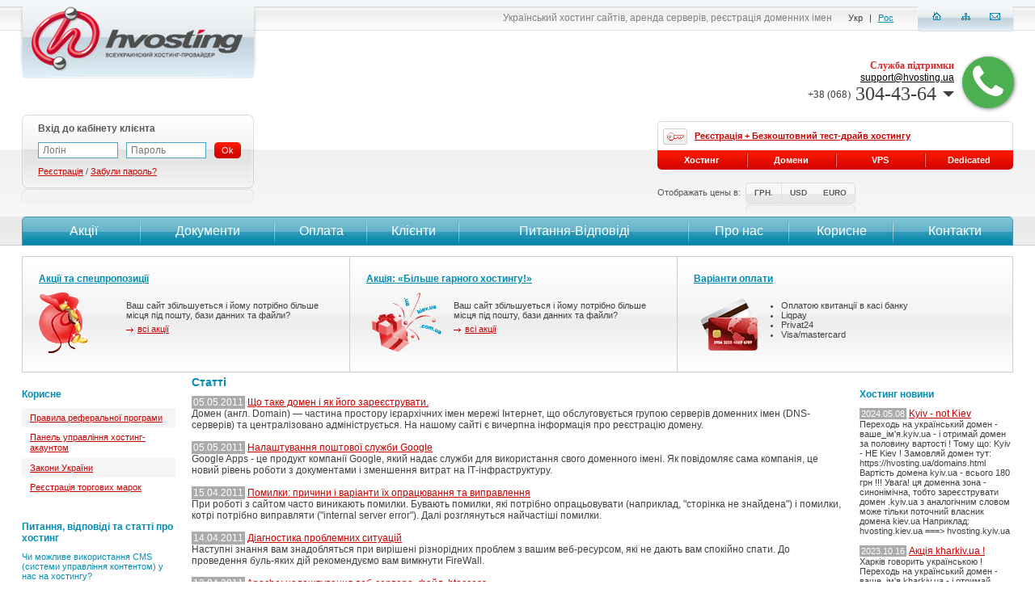

--- FILE ---
content_type: text/html; charset=utf-8
request_url: https://ua.hvosting.ua/articles/?currency=wmz
body_size: 16940
content:
<!DOCTYPE html PUBLIC "-//W3C//DTD XHTML 1.0 Transitional//EN" "http://www.w3.org/TR/xhtml1/DTD/xhtml1-transitional.dtd">
<html xmlns="http://www.w3.org/1999/xhtml" xml:lang="en" lang="en">
<head>
<!-- Google Tag Manager -->
<script>(function(w,d,s,l,i){w[l]=w[l]||[];w[l].push({'gtm.start':
new Date().getTime(),event:'gtm.js'});var f=d.getElementsByTagName(s)[0],
j=d.createElement(s),dl=l!='dataLayer'?'&l='+l:'';j.async=true;j.src=
'https://www.googletagmanager.com/gtm.js?id='+i+dl;f.parentNode.insertBefore(j,f);
})(window,document,'script','dataLayer','GTM-W99SJCC');</script>
<!-- End Google Tag Manager -->

    <title>Статьи - HVOSTING</title>
    <meta http-equiv="content-type" content="text/html; charset=utf-8" />
    <meta name="discription" content="" />
    <meta name="keywords" content="" />
    <meta http-equiv="description" content="" />
    <meta http-equiv="keywords" content="" />
    <meta name="robots" content="index, follow" />
    <meta name="robots" content="all" />

    <meta name="verify-reformal" content="26f2b99c9280010492ebe660" />

    <link rel="alternate" href="/rss/" title="RSS" type="application/rss+xml" />

    <link rel="icon" type="image/x-icon" href="/_images/favico.gif" />

    <link rel="stylesheet" href="/font-awesome-4.7.0/css/font-awesome.min.css" />
	
    

    <script type="text/javascript" src="/packages/JSPrototype/prototype-1.7.js"></script>
    <script type="text/javascript" src="/packages/JSPrototype/strings.js"></script>
    <script type="text/javascript" src="/packages/JSPrototype/mousewheel.js"></script>
    <script type="text/javascript" src="/packages/JSPrototype/prototype-rf.js"></script>
    <script type="text/javascript" src="/packages/JSPrototype/event.simulate.js"></script>
    <script type="text/javascript" src="/packages/JSScriptAculoUs/scriptaculous.js"></script>
    <script type="text/javascript" src="/packages/JSScriptAculoUs/builder.js"></script>
    <script type="text/javascript" src="/packages/JSScriptAculoUs/effects.js"></script>
    <script type="text/javascript" src="/packages/JSScriptAculoUs/dragdrop.js"></script>
    <script type="text/javascript" src="/packages/JSScriptAculoUs/controls.js"></script>
    <script type="text/javascript" src="/packages/JSScriptAculoUs/slider.js"></script>
    <script type="text/javascript" src="/packages/JSScriptAculoUs/sound.js"></script>
    <script type="text/javascript" src="/packages/JSCarousel/JSCarousel.js"></script>
    <script type="text/javascript" src="/packages/JSCalendarView/calendarview.js"></script>
    <script type="text/javascript" src="/packages/JSPrototypeTableKit/tablekit.js"></script>
    <script type="text/javascript" src="/packages/Checker/Checker.js"></script>
    <script type="text/javascript" src="/packages/TinyMCE/tiny_mce/tiny_mce.js"></script>
    <script type="text/javascript" src="/_js/jquery.js"></script>
    <script type="text/javascript" src="/_js/no-conflict.js"></script>

    <link rel="stylesheet" type="text/css" media="screen, projection" href="/packages/JSCalendarView/calendarview.css" />

    <style type="text/css">/*** /home/hvosting/data/www/hvosting.ua/controllers/templates/tpl_main.css ***/

.hHeader_main { 
	height: 465px; 
}

.hHeader_main_nobanner { 
	height: 305px; 
}

.header_banners {
  padding:10px;	
}

.header_banners .block {
  border:1px solid #cecece;	
	background:url('/_images/banner_block_bg.png') repeat-x;
	height:142px;
}

.header_banners .block .item {
  width:33%;
	height:142px;
	float:left;
	border-right:1px solid #cecece;	
}

.header_banners .block .no_b_r {
	border-right:none;	
}

.header_banners .block .inside {
	padding:20px 20px 0 20px	
}

.header_banners .block .inside ul {
	padding:10px 0 0 0;
	margin:0;
}

.header_banners .block .inside .title {
	padding-bottom:10px;
}

.header_banners .block .inside .title a {
	color:#008DB5;
	font-weight:bold;
}

.header_banners .block .inside .title a:hover {
	color:#CA0000;
}

.header_banners .block .inside .help_img1, 
.header_banners .block .inside .help_img2, 
.header_banners .block .inside .help_img3, 
.header_banners .block .inside .help_img4, 
.header_banners .block .inside .help_img5, 
.header_banners .block .inside .help_img6, 
.header_banners .block .inside .help_img7, 
.header_banners .block .inside .help_img8, 
.header_banners .block .inside .help_img9 { 
  padding-left:108px;
	font-size:11px;
	color:#3F3F3F;
	height:100px;
}

.header_banners .block .inside .help_img1 p, 
.header_banners .block .inside .help_img2 p, 
.header_banners .block .inside .help_img3 p, 
.header_banners .block .inside .help_img4 p, 
.header_banners .block .inside .help_img5 p, 
.header_banners .block .inside .help_img6 p, 
.header_banners .block .inside .help_img7 p, 
.header_banners .block .inside .help_img8 p, 
.header_banners .block .inside .help_img9 p { 
	font-size:11px;
	color:#3F3F3F;
	padding:10px 0 5px 0;	
}

.header_banners .block .inside .help_img1 { background: url(/_images/icons/question.gif) no-repeat;}
.header_banners .block .inside .help_img2 { background: url(/_images/icons/action.gif) no-repeat;}
.header_banners .block .inside .help_img3 { background: url(/_images/icons/cards.gif) no-repeat;}
.header_banners .block .inside .help_img4 { background: url(/_images/icons/coshel.gif) no-repeat;}
.header_banners .block .inside .help_img5 { background: url(/_images/icons/hru.gif) no-repeat;}
.header_banners .block .inside .help_img6 { background: url(/_images/icons/shoes.gif) no-repeat;}
.header_banners .block .inside .help_img7 { background: url(/_images/icons/gift2.gif) no-repeat;}
.header_banners .block .inside .help_img8 { background: url(/_images/icons/bag.gif) no-repeat;}
.header_banners .block .inside .help_img9 { background: url(/_images/icons/darts.gif) no-repeat;}

.content_main {
  padding:0 220px;
	color:#3F3F3F;
	font-size:12px;		
}

.content_main hr {
  background-color: #A4A6A4;
  border: 0 none;
  clear: both;
  color: #A4A6A4;
  height: 1px; 	
}

.content_main a {
	font-size:12px;	
	color:#CA0000;	
}

.content_main h2 {
	font-family:Arial;
	font-weight: bold;
	font-size: 12px;
	padding: 0;
	margin: 0;
	color: #666666;	
	padding-bottom: 5px;
}

.content_main h1, .content_main h2.blue {
	font-family:Arial ;
	font-weight: bod;
	font-size: 14px;
	padding: 0;
	margin: 0;
	padding-bottom: 10px;
	color: #008CB4 !important;	
}

.content_main h3 {
	font-family:Arial;
	font-weight: bold;
	font-size: 12px;
	padding: 0;
	margin: 0;
	color: #666666;	
	padding-bottom: 5px;
}

.docs_padding {
  padding-left:40px;	
}

.docs_padding a {
  font-size:12px;	
}

.hv-page-faq {
  list-style:none;	
	padding:0;
	margin:0;
}

.hv-page-faq li {
	padding:0 0 11px 0;
}

.hv-page-faq li a.toggle {
	font-size:12px;
	color:#333333;
	padding:1px 0 2px 26px;
	display:inline-block;
	background:url('/_images/faqa.png') 0 0 no-repeat;
}

.hv-page-faq li a.toggle:hover,
.hv-page-faq li a.toggle.selected {
	color:#ca0000;
	background:url('/_images/faqah.png') 0 0 no-repeat;
}

.hv-page-faq li .faqblockdiv {
  color:#333333;
	font-size:12px;
	line-height:18px;
	background-color:#dbf1f7;
	padding:10px 14px;
	margin:7px 0 0 26px;
	text-shadow:#fafdfe 0 1px 0;
}

.hv-page-faq li .faqblockdiv p {
  color:#333333;
	font-size:12px;
	padding:0;
	margin:0;
}

.ourpeople {
 border:2px solid #E4E4E4;
 padding:2px;
 margin:5px;
 display:block;
 float:left;
}

.contact_text p {
	padding-bottom:	10px;
	font-size:12px;
	color:#3F3F3F;
}

.contact_text input[type=text] {
	width:321px; 
	height:14px;
	color:#343434;
	font-size:11px;
}

.contact_text textarea {
	width:321px;
	color:#343434;
	font-size:11px;
	font-family:Arial; 
}

.contact_text .img img {
  border: 1px solid #cccccc; 
	margin-bottom: 27px;
	display:block;
}

.contact_text .img:hover img {
	border-color: #2a849d;
}


.main_actions tr:hover {
 background-color:#F6F6F6;
}

.main_actions tr:hover td img {
 border:1px solid #008DB5;
}

.main_actions td {
 padding:5px;
}

.main_actions td img {
 padding:1px;
 border:1px solid #ABABAB;
 border-radius:5px;
 -moz-border-radius:5px;
 -webkit-border-radius:5px;
}

/*** /home/hvosting/data/www/hvosting.ua/controllers/templates/tpl_global.css ***/

html,body {
	height: 100%;
	width:100%;
}

body {
  background:#ffffff;
  font-family:Arial;
  font-size: 12px;
  text-decoration: none;
  margin: 0px;
  padding: 0px;
  color: #000000;
  width: 100%;
  height: 100%;
}

body, a, img, h1, h2, h3, h4, h5, h6 {
  border:none;
  color:#000000;
  font-family:Arial;
  font-size:12px;
  font-style:normal;
  font-weight:normal;
  margin:0;
  padding:0;
}

p {
  border:none;
  font-family:Arial;
  font-style:normal;
  font-weight:normal;
  margin:0;
  padding:0;
}

input {
	outline:none;
}

input[type=text], select {
	color:#3f3f3f;
}

a {
  text-decoration: underline;
  padding: 0px;
  margin: 0px;
  color: #000000;
	outline:none;
}

a:hover {
  text-decoration: none;
}

a img {
  border: 0px;
}


img {
	border: 0px;
	margin: 0px;
	padding: 0px;
	outline:none;
}

form {
	border:none;
  font-family:Arial;
  font-style:normal;
  font-weight:normal;
  margin:0;
  padding:0;
}

h1 {
	font-family:Arial;
	font-weight: bold;
	font-size: 14px;
	padding: 0;
	margin: 0;
	padding-bottom: 10px;
	color: #008CB4;
}

h2, h3 {
	font-family:Arial;
	font-weight: bold;
	font-size: 12px;
	padding: 0;
	margin: 0;
	color: #008DB5;
}

.clear {
	clear:both;
	font-size:0;
	line-height:0;
	height:0;	
}

.main { 
	min-height: 100%; 
	height:auto !important;
	height:100%;
}

.hFooter { 
	height: 167px; 
}

.footer { 
	height: 167px; 
	margin-top:-167px;
}

.footer .f_gray_block { 
	background:url('/_images/fgblock_l.png') no-repeat; 
	height:48px;
}

.footer .f_gray_block .right { 
	background:url('/_images/fgblock_r.png') top right no-repeat; 
	height:48px;
	padding-left:21px;
	
	color:#4F4F4F;
	font-size:15px;
}

.footer .mail_block { 
	padding-right:10px;
	float:right;
	width:263px;
}

.footer .mail_block a { 
	background:url('/_images/mail.png') 0 -7px no-repeat;
	padding:7px 0 7px 52px; 
	line-height:48px;
	font-size:15px;
	color:#4F4F4F;
	text-shadow:#D5D5D5 1px 1px 0;
	text-decoration:none;
}

.footer .mail_block a:hover { 
	color:#CA0000;
}

.footer .phone_block { 
	padding:0 283px 0 10px;
}

.footer .phone_block span { 
	background:url('/_images/phone.png') 0 -7px no-repeat;
	padding:7px 0 7px 52px; 
	line-height:48px;
	text-shadow:#D5D5D5 1px 1px 0;
}

.footer .bottom_menu { 
	color:#717171;
	font-size:11px;
	padding-top:20px;
}

.footer .bottom_menu a { 
	color:#717171;
	font-size:11px;
	text-decoration:none;
	margin:0 10px;
}

.footer .bottom_menu a:hover { 
	color:#CA0000;
}

.footer .copy { 
	color:#717171;
	font-size:11px;
	padding-top:20px;
}

.footer .copy a { 
	color:#CA0000;
	font-size:11px;
}

.mainer {
  min-width:990px;
	max-width:1246px;
	position:relative;
}

.header {
	position:absolute; 
	width:100%; 
	top:0; 
	left:0;
	z-index:100;
	background:url('/_images/header_bg.png') repeat-x;	
}

.header .logo {
	float:left;
	padding-left:5px;	
}

.header .right_block {
	float:right;
	padding-right:9px;	
}

.header .right_block .navi {
	float:right;
	width:119px;
	height:25px;
	background:url('/_images/header_navi_bg.png') no-repeat;
	text-align:center;
	padding-top:15px;
}

.header .right_block .navi a {
	display:inline-block;
	/display:inline;
	/zoom:1;
	background:url('/_images/header_navi_a.png') no-repeat;
	width:13px;
	height:10px;
	text-decoration:none;
	padding-bottom:2px;
	margin:0 10px;
}

.header .right_block .navi a:hover {
	border-bottom:1px dashed #108bad;
}

.header .right_block .navi a.home {
	background-position:0 0;
}

.header .right_block .navi a.sitemap {
	background-position:-13px 0;
}

.header .right_block .navi a.mail {
	background-position:-26px 0;
}
		
.header .right_block .language {
	float:right;
	padding-top:16px;
	font-size:11px;
	color:#3F3F3F;
	padding-right:25px;
}

.header .right_block .language a {
	font-size:11px;
	color:#008CB4;
	margin:0 5px;
}


.header .right_block .language span {
	margin:0 5px;
}
	
.header .right_block .slogan {
	float:right;
	padding:15px 15px 0 0;
}

.header .right_block .search {
	float:right;
	position:relative;
}

.header .right_block .search .form_block {
	position:absolute;
	right:0;
	background-color:#e3edf4;
	padding:14px 14px 10px 10px;
	opacity: 0.9;
  filter: alpha(opacity=90);
	-moz-border-radius:0 0 5px 5px;
  -webkit-border-radius:0 0 5px 5px;
  border-radius:0 0 5px 5px;
	margin-right:15px;
}

.header .right_block .search .form_block .links {
	padding:2px 0 0 5px;
}

.header .right_block .search .form_block .links a {
	font-size:11px;
	color: #CA0000;
	display:inline !important;
}

.header .right_block .search input[type=text] {
	border:1px solid #4AA6C0;
	font-size:12px;
	color:#3f3f3f;
}

.header .right_block .search select {
	border:1px solid #4AA6C0;
	font-size:12px;
	color:#3f3f3f;
}

.header .right_block .search td {
	padding-left:5px;
}

.header .right_block .slogan h1 {
	float:right;
	padding:0;
	margin:0;
	font-size:12px;
	color:#818181;
	font-weight:normal;
}
	
.header .right_block .call_us {
	float:right;
	/*background:url('/_images/call_us_bg.png') top right no-repeat;*/
	margin-top:26px;
	text-align:right;
	padding-right:60px;
	color: #3F3F3F;
	font-family: "Trebuchet MS";
	font-size: 24px;
	padding:8px 10px 12px 0;
}

.header .right_block .reformal {
	float:right;
	color:#d52424;
	padding:40px 40px 0 26px;
}

.header .right_block .reformal a {
	color:#d52424;
  font-weight:bold;
	background:url('/_images/reformal.png') top right no-repeat;
	padding:30px 110px 50px 0;
	text-decoration:none;
}

.header .right_block .reformal a:hover {
	text-decoration:underline;
}


.header .right_block .call_us .title {
	color: #D32424;
	font: bold 12px Tahoma;
}

.header .right_block .call_us span {
	font-size: 13px;
}

.header .header_line {
	background:url('/_images/header_line.png') repeat-x;
	height:129px;
	overflow:hidden;
}

.header .header_line .auth_block {
	padding-left:10px;
	float:left;
}

.header .header_line .auth_block .block {
	width:287px;
	height:110px;
	background:url('/_images/auth_block_bg.png') no-repeat;
}

.header .header_line .auth_block .login {
	width:520px;
}

.header .header_line .auth_block .block .right {
	height:86px;
	background:url('/_images/auth_block_bg_r.png') top right no-repeat;
	padding:7px 8px;
}

.header .header_line .auth_block .block .button_logout {
	float:right;
	padding:5px 21px 0 0;
}

.header .header_line .auth_block .block .button_cash {
	float:right;
  padding:5px 10px 0 0;
	color:#595959;
	position:relative;
}

.header .header_line .auth_block .block .button_cash .cash_pop_up {
	background-color:#EAEAEA;
	position:absolute;
	
	border:2px solid #d50400;
	top:22px;
	right:10px;
	-moz-border-radius:5px 0 5px 5px;
  -webkit-border-radius:5px 0 5px 5px;
  border-radius:5px 0 5px 5px;
	text-align:right;
	padding:4px 0;
}

.header .header_line .auth_block .block .button_cash .cash_pop_up a {
	display:block;
	color:#3F3F3F;
	font-size:11px;
	text-decoration:none;
	padding:3px 10px;
}

.header .header_line .auth_block .block .button_cash .cash_pop_up a:hover {
	background-color:#D5D5D5;
}

.header .header_line .auth_block .block .button_logout a {
	margin-top:0;
}

.header .header_line .auth_block .block .button_cash a {
	margin-top:0;
}


.header .header_line .auth_block .block .title {
	color: #595959;
	font-weight:bold;
	padding-bottom:10px;
}

.header .header_line .auth_block .block .title_user {
	color: #595959;
	font-weight:bold;
}

.header .header_line .auth_block .block .title_user img {
	display:inline-block;
	/display:inline;
	/zoom:1;
	vertical-align:middle;
	margin-right:4px;
}



.header .header_line .auth_block .block .title_user a {
	color: #008DB5;
	text-decoration:none;
	font-size:14px;
}

.header .header_line .auth_block .block .title_user sup a {
	font-size:10px;
	color:#CA0000;
}

.header .header_line .auth_block .block .title_user sup a:hover {
	text-decoration:underline;
}

.header .header_line .auth_block .block .title_user a:hover {
	color: #CA0000;
}

.header .header_line .auth_block .block td input {
	border:1px solid #4aa6c0;
	color:#333333;
	margin-right: 10px;
	width: 87px;
	padding:2px 5px;
	font-size:12px;
}

.header .header_line .auth_block .block .links {
	color:#595959;
	font-size:11px;
	padding-top:10px;
}

.header .header_line .auth_block .no_log {
	padding:10px 20px !important;
}

.header .header_line .auth_block .block .links_goto {
	color:#595959;
	font-size:13px;
	float:right;
	width:206px;
	padding-top:14px;
}

.header .header_line .auth_block .block .links_goto span {
	display:block;
	font-size:11px;
}

.header .header_line .auth_block .block .links_goto a {
	color:#CA0000;
	font-size:13px;
}

.header .header_line .auth_block .block .bask_summ_bl {
	float:left;
	padding-top:14px;	
}

.header .header_line .auth_block .block .bask_summ_bl a {
	width:235px; 
}

.header .header_line .auth_block .block .links a {
	color:#CA0000;
	font-size:11px;
}
			
.header .header_line .tdrive_block {
	float:right;
	width:440px;
	padding:8px 10px 0 0;
}
	
.header .header_line .tdrive_block .top {
	border-left:1px solid #dadada;
	border-top:1px solid #dadada;
	border-right:1px solid #dadada;
	border-radius:5px 5px 0 0;
	-moz-border-radius:5px 5px 0 0;
	-webkit-border-radius:5px 5px 0 0;
	height:35px;
	line-height:35px;
	padding-left:6px;
}

.header .header_line .tdrive_block .top a {
	color:#CA0000;
	font-size:11px;
	font-weight:bold;
	background:url('/_images/tdrive_bg.png') top left no-repeat;
	padding:3px 0 5px 39px;
}

.header .header_line .tdrive_block .top a:hover {
	background:url('/_images/tdrive_bg_h.png') top left no-repeat;
}
	
.header .header_line .tdrive_block .bottom {
	line-height:24px;
	height:24px;
	border-radius:0 0 5px 5px;
	-moz-border-radius:0 0 5px 5px;
	-webkit-border-radius:0 0 5px 5px;
	overflow:hidden;
}

.header .header_line .tdrive_block .bottom a {
	background:url('/_images/tdrive_a.png') top left no-repeat;
	color:#ffffff;
	text-align:center;
	text-decoration:none;
	float:left;
	width:25%;
	font-weight:bold;
	font-size:11px;
}

.header .header_line .tdrive_block .bottom a:first-child {
	border-radius:0 0 0 5px;
	-moz-border-radius:0 0 0 5px;
	-webkit-border-radius:0 0 0 5px;
}

.header .header_line .tdrive_block .bottom a:last-child {
	border-radius:0 0 5px 0;
	-moz-border-radius:0 0 5px 0;
	-webkit-border-radius:0 0 5px 0;
}

.header .header_line .tdrive_block .bottom a:first-child {
	background-position:-2px 0;
}

.header .header_line .tdrive_block .bottom a:hover {
	background:url('/_images/tdrive_a.png') bottom left no-repeat;
	text-decoration:underline;
}

.header .header_menu {
	background:url('/_images/header_menu_bg.png') repeat-x;
	height:36px;
	position:absolute;
	width:100%;
	top:268px;
	left:0;
}


.header .header_menu_here {
	height:36px;
}

.header .header_menu .block {
	margin:0 10px;
	border-radius:5px 5px 0 0;
	-moz-border-radius:5px 5px 0 0;
	-webkit-border-radius:5px 5px 0 0;
	overflow:hidden;
}

.header .header_menu .block td {
	height:36px;
	
	
	text-align:center;
}

.header .header_menu .block td:hover {
	height:36px;
	
}

.header .header_menu .block td:first-child a {
	border-left:1px solid #4895aa;
	border-radius:5px 0 0 0;
	-moz-border-radius:5px 0 0 0;
	-webkit-border-radius:5px 0 0 0;
}

.header .header_menu .block td:first-child a:hover {
	border-left:1px solid #c42723;
}

.header .header_menu .block td:last-child a {
	border-right:1px solid #4895aa;
	border-radius:0 5px 0 0;
	-moz-border-radius:0 5px 0 0;
	-webkit-border-radius:0 5px 0 0;
}

.header .header_menu .block td:last-child a:hover {
	border-right:1px solid #c42723;
}

.header .header_menu .block td a {
	display:block;
	line-height:34px;
	font-size:16px;
	text-decoration:none;
	color:#ffffff;
	background:url('/_images/menu_bg.png') top right no-repeat;
	border-top:1px solid #4895aa;
	border-bottom:1px solid #4895aa;
}

.header .header_menu .block td a:hover {
	border-top:1px solid #c42723;
	border-bottom:1px solid #c42723;
	background:url('/_images/menu_bg.png') bottom right no-repeat;
}

.header .header_menu .block td:last-child a {
	background-position:top left;
}

.header .header_menu .block td:last-child:hover a {
	background-position:bottom left;
}

.header .header_info {
	padding:16px 10px;
}

.header .header_info .banner_taste {
	width:289px;
	float:left;
}

.header .header_info .banner_taste img {
	border:1px solid #cccccc;
	padding:1px;
}

.header .header_info .banner_taste img:hover {
	border:1px solid #008DB5;
}

.header .header_info .check_domains {
	padding-left:305px;
}

.header .content_left_block_intro {
	width:140px !important;
}

.content_left_block {
	width:190px;
	position:absolute;
	padding-left:10px;
}

.content_right_block {
	width:190px;
	padding-right:10px;
	position:absolute;
	right:0;
}


.content_clients_block {
	width:140px;	
}

.content_clients_block .title {
	color:#008DB5;
	font-weight:bold;
	padding:10px 0 10px 0;
}

.content_clients_block .block {
	width:99px;
	height:181px;
	overflow:hidden;
	margin-bottom:10px;
}

.content_clients_block .block .item {
	width:99px;
	height:64px;	
	text-align:center;
	display:block;
}

.content_clients_block .block .item a {
	border:1px solid #D5D5D5;
	border-radius:5px;
  -moz-border-radius:5px;
  -webkit-border-radius:5px;
	display:block;
	overflow:hidden;
	width:97px;
	height:51px;
}

.content_clients_block .block .item a img {
	border-radius:5px;
  -moz-border-radius:5px;
  -webkit-border-radius:5px;
	overflow:hidden;
	padding:1px;
}

.content_clients_block .block .item a:hover {
	border:1px solid #008DB5;
}

.content_clients_block .block .item .corner {
	background:url('/_images/client_bg.png') no-repeat;
	width:97px;
	height:50px;
}

.content_clients_block .block .item .corner a {
	display:block;
	text-decoration:none;
	width:97px;
	height:50px;
}

.content_block {
  padding-bottom:20px;	
}

.content_intro {
	padding-left:160px;	
	font-size:12px;
}

.text_list_item h2, .text_list_item h3 {
	margin-bottom: 14px;
}

.text_list_item, .text_list_item p {
	padding-bottom: 16px;
	color:#5F5F5F;
	font-size:12px;
}

.text_list_item a, .text_list_item p a {
	color:#CA0000;
	font-size:12px;
}

.all {
	display:inline; 
	padding-left:14px; 
	background: url('/_images/all.gif') no-repeat 0 5px; 
	font-size: 11px; 
	line-height:13px;
	color:#CA0000;
}

.text_list_item {
  padding-right:20px;	
}

.main_news_column {
  width:260px;  
}

.cmses {
	padding-top:10px;
}

.cmses img {
  display:inline;  
  border:1px solid #cccccc;
  margin-right:5px;
  margin-bottom:5px;
}

.cmses img:hover {
  border:1px solid #008DB5;
}

.content_news_block {
  padding-bottom:20px;
	font-size:11px;
	color:#3F3F3F;	
    word-wrap: break-word;
}

.content_news_block .title {
	padding:10px 0 10px 0;
	color:#008DB5;
	font-weight:bold;
	font-size:12px;
}

.content_news_block a {
	font-size:12px;
	color:#CA0000;
}

.content_linen_block {
	padding-bottom:20px;
}


.content_linen_block .title {
	padding:10px 0 10px 0;
	color:#008DB5;
	font-weight:bold;
}

.content_linen_block .title a {
	color:#008DB5;
	font-weight:bold;
	text-decoration:none;
}

.content_linen_block .title a:hover {
	color:#CA0000;
}

.content_linen_block ul {
	padding:0;
	margin:0;
	list-style:none;
}

.content_linen_block ul li {
	padding:5px 10px;
}

.content_linen_block ul li.bggrey {
	background-color:#f5f5f5;
}

.content_linen_block ul li a {
	font-size:11px;
	color:#CA0000;
}

.content_linen_block ul.blue li a {
	font-size:11px;
	color:#008DB5;
}

.content_linen_block ul.blue li a:hover {
	color:#CA0000;
}

.content_linen_block ul li span {
	font-size:11px;
	color:#3f3f3f;
	float:right;
}

.content_linen_block .question {
	font-size:11px;
	color:#008DB5;
}

.content_linen_block .answer {
	font-size:11px;
	color:#3F3F3F;
	padding-bottom:5px;
}

.content_linen_block .faq-menu li {
	border-top:1px dotted #1080a0;	
	padding:0;
}

.content_linen_block .faq-menu li:first-child {
	border-top:none;	
}

.content_linen_block .faq-menu li {
	padding:1px 0 2px 0;	
}

.content_linen_block .faq-menu a {
	text-decoration:none;
	display:block;
	line-height:12px;
	padding:7px 17px 7px 7px;
}

.content_linen_block .faq-menu a:hover {
	text-decoration:underline;
}

.content_linen_block .faq-menu a.selected {
	background-color:#00bbdb;
	border-radius:4px;
	color:#ffffff;
	text-shadow:#3aa9c9 0 1px 0;
	-webkit-box-shadow:0px 1px 0 #1080a0;
  -moz-box-shadow:0px 1px 0 #1080a0;
  box-shadow:0px 1px 0 #1080a0;
}

.content_linen_block .faq-menu a.selected:hover {
	color:#ffffff;
}

.content_intro .content_linen_block .question {
	font-size:12px;
}

.content_intro .content_linen_block .answer {
	font-size:12px;
}

.selective_title {
	margin-bottom: 20px; 
	font-size: 11px; 
	border: 1px solid #cccccc; 
	background: url('/_images/product_title.gif') repeat-x; 
	padding: 6px 15px 5px 19px;
}

.selective_title h1 {
	float:left;
	font-size: 20px; 
	font-weight:normal;
	color: #cc0000 !important; 
	background: url('/_images/header_icon.gif') no-repeat;
	height: 30px; 
	line-height:30px;
	padding:0 0 0 35px;
}

.selective_title a {
	float:right;
	margin:8px 0 0 15px;
}

.selective_title a.hv-button {
	float:right;
	margin:5px 0 0 0;
}

.sitemap td{
  padding:5px 10px;
	width:250px;
}

.sitemap td.back_map {
  background-color:#E7E7E7;
}

.sitemap td.back_map:hover {
  background-color:#D5D5D5;
}

span.imp {
  color:red;	
}

.billing_menu_fix .header_menu {
  position:static !important;	
}

.stepper {
  color:#3f3f3f;
	font-size:11px;	
	font-weight:bold;
	line-height:18px;
	padding:10px 0;
}

.stepper a {
  color:#ffffff;
	font-size:11px;	
	background-color:#008DB5;
	text-decoration:none;
	border-radius:5px;
	-moz-border-radius:5px;
	-webkit-border-radius:5px;
	padding:2px;
}

.stepper a:hover {
	background-color:#CA0000;
}

.contacts_map_ya {
  border:1px solid #C0C0C0;
	padding:1px;	
}

.contacts_map_ya:hover {
  border:1px solid #008DB5;
}

.billing_cost_all {
  font-style:italic;	
}

.billing_cost_all strong {
  font-style:normal;
	font-size:22px;	
	font-weight:normal;
}

strong.billing_cost {
  position:relative;	
}

span.cost_help {
	width:15px;
	height:15px;
	background:url('/_images/help.png') no-repeat;
	display:inline-block;
	position:absolute;
	right:-15px;
}

span.cost_help a {
	position:absolute;
	font-size:11px;	
	background-color:#ffffff;
	border:1px solid #C0C0C0;
	border-radius:5px;
	-moz-border-radius:5px;
	-webkit-border-radius:5px;
	text-align:center;
	visibility:hidden;
	width:200px;
	right:0;
	top:0;
	-webkit-box-shadow: 0px 0px 5px #222;
  -moz-box-shadow: 0px 0px 5px #222;
  box-shadow: 0px 0px 5px #222;
	color:#e54541;
	font-weight:bold;
}

span.cost_help:hover a {
	visibility:visible;
}

.billihg_testdrive_info {
  width:683px;
	border:3px solid #e54541;	
	padding:10px 17px;
	color:#000000;
	-webkit-box-shadow: 0px 0px 3px #222;
  -moz-box-shadow: 0px 0px 3px #222;
  box-shadow: 0px 0px 3px #222;
}

.billihg_testdrive_info span.label {
  clear:both;
}

.billihg_testdrive_info span.label input {
  float:left;
  margin-left:0;
}

.billihg_testdrive_info span.label strong {
  float:left;
  cursor:pointer;
  margin-top:3px;
}

.hv_pay_img {
	border:1px solid #C0C0C0;	
}

.social_1, .social_2 {
	float:left;	
}

.social_2 {
	margin:4px 0 0 0;
}

.hv-basket-noligin {
  padding:25px 0 0 0;	
}

.hv-basket-noligin a {
  width:233px;	
}

.hosting-price-fix {
	display:inline-block;
	width:70px;	
}

.block-show-price {
	padding:16px 0 0 0;
	font-size:11px;	
}

.block-show-price span {
	float:left;
	color:#555555;
	margin:6px 6px 0 0;
}

.block-show-price .block {
	float:left;
}

.block-show-price .block .currency {
	border:1px solid #dcdcdc;
	line-height:24px;
	border-radius:5px;
	overflow:hidden;
}

.block-show-price .block .currency a {
	float:left;
	border-left:1px solid #dcdcdc;
	color:#5a5a5a;
	font-size:10px;
	font-weight:bold;
	text-decoration:none;
	padding:0 10px;
	text-shadow:#fdfdfd 1px 1px 0;
	background:url('/_images/currency.png') repeat-x;
}

.block-show-price .block .currency a:first-child {
	border-left:none;
	border-radius:5px 0 0 5px;
}

.block-show-price .block .currency a:last-child {
	border-left:none;
	border-radius:0 5px 5px 0;
}

.block-show-price .block .currency a.selected {
	background-position:0 -48px;
}

.block-show-price .block .currency a:hover {
	background-position:0 -24px;
	color:#ffffff;
	text-shadow:#c10006 1px 1px 0;
}

.block-show-price .block .mirror {
	background:url('/_images/currency_mirror_l.png') no-repeat;
	margin:1px 0 0 0;
	text-align:right;
}

.block-show-price .block .mirror div {
	height:14px;
	background:url('/_images/currency_mirror_r.png') top right no-repeat;
}

.hv-hostingline-text {
	font-size:24px;
	color:#CA0000;
	text-align:center;
	margin:0 0 15px 0;	
}

.hv-hostingline-text span {
	font-size:11px;
	display:block;	
}

.hv-calendar-button {
	background:url('/_images/icons/calendar.png') no-repeat;
	display:inline-block;	
	width:16px;
	cursor:pointer;
	text-decoration:none;
}

.hv-crumbs {
	color:#348db5;
	margin:0 0 16px 0;
}

.hv-crumbs a {
	background:url('/_images/crumba.png') center right no-repeat;
	padding:0 11px 0 0;
	margin:0 2px 0 0;
}

.hv-banner-actions {
	float: left;
	margin: 0 15px 0 0;	
}

.hv-banner-actions a {
	display: block;
  width: 203px;
  height: 90px;
  background: url('/_images/banner-domain.png') no-repeat;
  text-decoration: none;
}

.hv-banner-actions a:hover {
	background-position: top right;
}

.hv-banner-actions a.ua {
	background-position: bottom left;
}

.hv-banner-actions a.ua:hover {
	background-position: bottom right;
}

/* Phones dropdown by messiah */

.phonesDropdown {
  cursor: pointer;
	vertical-align: middle;
	display: flex;
	justify-content: center;
	align-items: center;
}

#dropDownArrow {
	width: 0;
	height: 0;
	margin-left: .3em;
	vertical-align: middle;
	content: "";
	border-top: .3em solid;
	border-right: .3em solid transparent;
	border-left: .3em solid transparent;
}

.phonesDropdown:hover {
	color: #D32424;
}

.phonesdropdown-content {
	display: block;
	visibility: hidden;
	position: absolute;
	background-color: white;
	padding: 0px 5px 5px 0px;
	box-shadow: 2px 4px 8px 0px rgba(0,0,0,0.1);
	z-index: 1;
	opacity: 0;
	transition: 0.5s;
}

.showPhonesDropdownContent {
	visibility: visible;
	opacity: 1;
}

/* Web call by messiah */

div.webCall {
	position: relative;
	float: right;
	margin-top: 30px;
}

button.call {
    background-color: #4CAF50; /* Green */
    color: white;
    box-shadow: 1px 1px 5px grey;
    width: 64px;
    height: 64px;
    display: inline-block;
    font-size: 48px;
    -webkit-transition-duration: 0.4s; /* Safari */
    transition-duration: 0.4s;
    cursor: pointer;
    border: 1px solid #4CAF50;
    border-radius: 50%;
}
button.call:hover {
    background-color: #3e8e41;
}
button.call:active {
    transition-duration: 0.01s;
    background-color: #1e5e31;
    border: 1px solid black;
}

div.webCall .tooltiptext {
	position: absolute;
	visibility: hidden;
	opacity: 0;
	transition: opacity 1s;
	width: 120px;
	background-color: green;
	color: white;
	text-align: center;
	padding: 5px 0;
	border-radius: 6px;
	z-index: 1;
	left: -50px;
	top: -30px;
}
div.webCall .tooltiptext::after {
	content: " ";
	position: absolute;
	top: 100%; /* At the bottom of the tooltip */
	left: 69%;
	margin-left: -5px;
	border-width: 5px;
	border-style: solid;
	border-color: green transparent transparent transparent;
}

div.webCall:hover .tooltiptext {
	visibility: visible;
	opacity: 1;
}

@keyframes movingPhone {
	0% {transform: rotate(0deg);}
	10% {transform: rotate(10deg);}
	20%, 100% {transform: rotate(0deg);}
}

div.webCall #phone {
	-webkit-animation-name: movingPhone; /* Safari 4.0 - 8.0 */ 
	-webkit-animation-duration: 2s; /* Safari 4.0 - 8.0 */ 
	animation-name: movingPhone; 
	animation-duration: 2s;
	animation-delay: 1s;
	animation-direction: alternate;
	animation-iteration-count: infinite;
}

/*** /home/hvosting/data/www/hvosting.ua/controllers/hvui.css ***/

.hv-link-add, 
.hv-link-delete, 
.hv-link-edit, 
.hv-link-renew, 
.hv-link-info, 
.hv-link-move, 
.hv-link-config, 
.hv-link-check, 
.hv-link-uncheck, 
.hv-link-feed, 
.hv-link-payment {
  padding-left:20px;
  display:inline;
  padding-top:2px;
	color:#CA0000;
}

.hv-link-add {
  background:url('/_images/hvui/hv-link-add.png') 0px 0px no-repeat;
  padding-bottom:1px;  
}

.hv-link-delete {
  background:url('/_images/hvui/hv-link-delete.png') 0px 0px no-repeat;
  padding-bottom:1px;  
}

.hv-link-edit {
  background:url('/_images/hvui/hv-link-edit.png') 0px 0px no-repeat;
  padding-bottom:1px;  
}

.hv-link-renew {
  background:url('/_images/hvui/hv-link-renew.png') 0px 0px no-repeat;
  padding-bottom:1px;  
}

.hv-link-info {
  background:url('/_images/hvui/hv-link-info.png') 0px 0px no-repeat;
  padding-bottom:1px;  
}

.hv-link-move {
  background:url('/_images/hvui/hv-link-move.png') 0px 0px no-repeat;
  padding-bottom:1px;  
}

.hv-link-config {
  background:url('/_images/hvui/hv-link-config.png') 0px 0px no-repeat;
  padding-bottom:2px;  
}

.hv-link-check {
  background:url('/_images/hvui/hv-link-check.png') 0px 0px no-repeat;
  padding-bottom:1px;  
}

.hv-link-uncheck {
  background:url('/_images/hvui/hv-link-uncheck.png') 0px 0px no-repeat;
  padding-bottom:1px;  
}

.hv-link-feed {
  background:url('/_images/hvui/hv-link-feed.png') 0px 0px no-repeat;
  padding-bottom:2px;  
}

.hv-link-payment {
  background:url('/_images/hvui/hv-link-payment.png') 0px 0px no-repeat;
  padding-bottom:1px;  
}

.hv-link-add:active, 
.hv-link-delete:active, 
.hv-link-edit:active, 
.hv-link-renew:active, 
.hv-link-info:active, 
.hv-link-move:active, 
.hv-link-config:active, 
.hv-link-check:active, 
.hv-link-uncheck:active, 
.hv-link-feed:active, 
.hv-link-payment:active {
  position: relative;
  top: 1px;
  left: 1px;
}

.hv-autohide{
  width:0;
  overflow:hidden;
  display:inline-block;
  padding-left:16px;
  margin-bottom:-2px;
}

.hv-autohide:hover {
  padding-left:20px;
  width:auto;
}

.hv-disabled {
  color:#6C6C6C !important;
  text-decoration:none;
  cursor:default;
  position: static !important;
}

.hv-icon-active {
  background:url('/_images/hvui/hv-icon-active.png') 0px 0px no-repeat;
  width:16px;  
  display:inline;
  padding-left:12px;
  padding-top:2px;
  padding-bottom:1px;  
}

.hv-icon-inactive {
  background:url('/_images/hvui/hv-icon-inactive.png') 0px 0px no-repeat;
  width:16px;  
  display:inline;
  padding-left:12px;
  padding-top:2px;
  padding-bottom:1px;  
}

.hv-icon-error {
  background:url('/_images/hvui/hv-icon-error.png') 0px 0px no-repeat;
  width:16px;  
  display:inline;
  padding-left:12px;
  padding-top:2px;
  padding-bottom:1px;  
}

.hv-button {
  background:url('/_images/hvui/button_bg.jpg') center center no-repeat;  
  display:inline-block;
  font:normal 11px Arial;
  -moz-border-radius: 5px;
  -webkit-border-radius: 5px;
  border-radius: 5px;
  padding:4px 9px 4px 9px;
  margin:-4px 0 -4px 0;
  color:#ffffff !important;
  text-decoration:none;
  text-align:center;
}

.hv-button:hover {
  background:url('/_images/hvui/button_bg_h.jpg') center center no-repeat;  
}

.hv-button-ok {
  background:url('/_images/hvui/button_ok_bg.jpg') top left no-repeat;
  display:inline;
  font:normal 11px Arial;
  -moz-border-radius: 5px;
  -webkit-border-radius: 5px;
  border-radius: 5px;
  padding:4px 9px 4px 24px;
  color:#ffffff !important;
  text-decoration:none;
}

.hv-button-ok:hover {
  background:url('/_images/hvui/button_ok_h_bg.jpg') top left no-repeat;
}

.hv-button-cancel {
  background:url('/_images/hvui/button_cancel_bg.jpg') top left no-repeat;
  display:inline;
  font:normal 11px Arial;
  -moz-border-radius: 5px;
  -webkit-border-radius: 5px;
  border-radius: 5px;
  padding:4px 9px 4px 24px;
  color:#ffffff !important;
  text-decoration:none;
}

.hv-button-cancel:hover {
  background:url('/_images/hvui/button_cancel_h_bg.jpg') top left no-repeat;
}

.hv-button-next {
  background:url('/_images/hvui/button_next_bg.jpg') top left no-repeat;
  display:inline;
  font:normal 11px Arial;
  -moz-border-radius: 5px;
  -webkit-border-radius: 5px;
  border-radius: 5px;
  padding:4px 9px 4px 24px;
  color:#ffffff !important;
  text-decoration:none;
}

.hv-button-next:hover {
  background:url('/_images/hvui/button_next_h_bg.jpg') top left no-repeat;
}

.hv-button-prev {
  background:url('/_images/hvui/button_prev_bg.jpg') top left no-repeat;
  display:inline;
  font:normal 11px Arial;
  -moz-border-radius: 5px;
  -webkit-border-radius: 5px;
  border-radius: 5px;
  padding:4px 9px 4px 24px;
  color:#ffffff !important;
  text-decoration:none;
}

.hv-button-prev:hover {
  background:url('/_images/hvui/button_prev_h_bg.jpg') top left no-repeat;
}

.hv-button-add {
  background:url('/_images/hvui/button_add_bg.jpg') top left no-repeat;
  display:inline;
  font:normal 11px Arial;
  -moz-border-radius: 5px;
  -webkit-border-radius: 5px;
  border-radius: 5px;
  padding:4px 9px 4px 24px;
  color:#ffffff !important;
  text-decoration:none;
}

.hv-button-add:hover {
  background:url('/_images/hvui/button_add_h_bg.jpg') top left no-repeat;
}

.hv-button:active, 
.hv-button-ok:active, 
.hv-button-cancel:active, 
.hv-button-next:active, 
.hv-button-prev:active, 
.hv-button-add:active {
  position: relative;
  top: 1px;
  left: 1px;
} 


.hv-table thead td {
  border-top:1px solid #cccccc; 
	border-bottom:1px solid #cccccc; 
	background:url('/_images/hvui/table_header_bg_new.png') center left repeat-x; 
	padding:7px; 
	color:#008DB5;
	font-size:13px;
	text-shadow:#EAEAEA 1px 1px 0;
}

.hv-table thead td:first-child {
  border-left:1px solid #cccccc; 
}

.hv-table thead td:last-child {
  border-right:1px solid #cccccc; 
}

.hv-table thead td a {
	color:#008DB5;
	font-size:13px;
}

.hv-table thead td a:hover {
	color:#CA0000;
}

.hv-table td a {
	color:#CA0000;
}

.hv-table td a.down {
	background:url('/_images/hv_ta_down.png') top right no-repeat;
	padding-right:9px;
}

.hv-table td a.down:hover {
	background:url('/_images/hv_ta_down_h.png') top right no-repeat;
}

.hv-table td a.up {
	background:url('/_images/hv_ta_up.png') top right no-repeat;
	padding-right:9px;
}

.hv-table td a.up:hover {
	background:url('/_images/hv_ta_up_h.png') top right no-repeat;
}

.hv-table td {
  background-color:#f5f5f5;
	padding:7px;
}

.hv-table tr:nth-child(odd) td {
  background-color:#ffffff;
}

.hv-table tr:hover td {
  background-color:#EAEAEA;
	color:#000000; 
}

.hv-table tr.green td{
  background-color:#00FF00;
	color:#000000;
}

.hv-table tr.yellow td{
  background-color:#FFFF00;
	color:#000000;
}

.hv-table tr.red td{
  background-color:#FF0000;
	color:#000000;
}

.hv-table tr.red-bold td{
  background-color:#FF0000;
  font-weight: bold;
	color:#000000;
}

.hv-table thead tr:hover td {
  background-color:#ffffff;
	color:#008DB5;
}

.hv-table td input[type=text] {
  color:3f3f3f;
	font-size:11px;
	border:1px solid #4AA6C0;
}

.hv-table-simple td {
  padding:15px;
}

.hv-t-lite td {
  padding:5px;	
}

.hv-table-simple td ul {
  padding:0 0 0 15px;
	margin:0;
}

.hv-table-simple tr:nth-child(odd) td {
  background-color:#f5f5f5;
}

.hv-table-simple td a.big_a {
  font-size:14px;
	color:#ca0000;
}

.sortable .sortcol:hover {
	background-image:none;
	background-color:#ffffff;
	cursor:pointer;	
}

.sortable .sortasc {
	background:url('/_images/sort-asc.png') bottom center no-repeat #ffffff !important ;
}

.sortable .sortdesc {
	background:url('/_images/sort-desc.png') bottom center no-repeat #ffffff !important ;
}

.hv-content-date {
  display:inline;
  background-color:#ABABAB;  
  color:#ffffff !important;
  padding:1px 2px 1px 2px;
}

.hv-content-date span {
  display:none;
}

.hv-content-date:hover span {
  display:inline;
}

.hv-content-alert, .hv-content-success, .hv-content-fail, .hv-content-info {
  border-radius: 5px;
  -moz-border-radius: 5px;
  -webkit-border-radius: 5px;
  color:#2d2d2d !important;
  min-height:40px;
	padding:10px 10px 20px 70px;
  border:1px solid #863a3a;
  text-align:left;
  margin-bottom:20px;
}

.hv-content-alert, .hv-content-fail {
  background:url('/_images/hvui/hv-content-alert.png') 10px 10px no-repeat #fac5c5;
  min-height:40px;
  border:1px solid #ef6d6d;
}

.hv-content-alert a, .hv-content-fail a {
	color:#d32222;
	font-size:inherit;
}

.hv-content-success {
  background:url('/_images/hvui/hv-content-success.png') 10px 7px no-repeat #e5fac5;
  min-height:30px;
  border:1px solid #82bc57;
}

.hv-content-success a {
  color:#4aa40a !important;
	font-size:inherit;
}

.hv-content-info {
  background:url('/_images/hvui/hv-content-info.png') 10px 10px no-repeat #eef89e;
  min-height:40px;
  border:1px solid #cfc745;
}

.hv-content-info a {
  color:#afa300 !important;
	font-size:inherit;
}

.hv-content {
  color:#3f3f3f !important;
	border:1px solid #cccccc;
	padding:10px;
}

.hv-content .caption {
  border-bottom:1px solid #cccccc; 
	background:url('/_images/hvui/table_header_bg_new.png') center left repeat-x; 
	padding:7px; 
	color:#008DB5;
	font-size:13px;
	text-shadow:#EAEAEA 1px 1px 0;
	margin:-10px -10px 10px -10px;
}

.hv-content a {
  color:#CA0000;
}

.hv-content-lite {
	border:1px solid #dadada;
  border-radius: 5px;
  -moz-border-radius: 5px;
  -webkit-border-radius: 5px;  
  padding:10px;
  font:normal 12px Arial;
  color:#3f3f3f !important;
	margin-bottom:10px;	
}

.hv-button-nice {
  background:url('/_images/hvui/hv-nice-bg.png') repeat-x; 
	height:32px;
	line-height:32px;
	display:inline-block; 
	font-size:22px;
	font-weight:bold;
	text-shadow:#151515 1px 1px 0; 
	color:#ffffff;
	text-decoration:none;
	padding:0 40px;
	border-radius: 15px;
  -moz-border-radius: 15px;
  -webkit-border-radius: 15px;
	-webkit-box-shadow: 0px 0px 2px #222;
  -moz-box-shadow: 0px 0px 2px #222;
  box-shadow: 0px 0px 2px #222;
}

.hv-button-nice:hover {
  background:url('/_images/hvui/hv-nice-bgh.png') repeat-x; 
}

.hv-tabs-block {
	border-bottom:1px solid #1ab2d8;
	padding-left:4px;
	margin-bottom:14px;	
}

.hv-tabs-block a {
	float:left;
	margin-right:3px;
	height:23px;
	line-height:24px;
	background-color:#e9e9e9;
	width:104px;
	text-align:center;
	color:#646464 !important;
	text-decoration:none;
	text-shadow:#f3f3f3 1px 1px 0;
	border-radius:5px 5px 0 0;
  -moz-border-radius:5px 5px 0 0;
  -webkit-border-radius:5px 5px 0 0;
	padding:1px;
}

.hv-tabs-block a span {
	border-left:1px solid #f1f1f1;
	border-top:1px solid #f1f1f1;
	border-right:1px solid #f1f1f1;
	display:block;
	border-radius:5px 5px 0 0;
  -moz-border-radius:5px 5px 0 0;
  -webkit-border-radius:5px 5px 0 0;
	height:23px;
	cursor:pointer;
}

.hv-tabs-block a:hover {
	background-color:#f5494d;
	color:#ffffff !important;
	text-shadow:none;
}

.hv-tabs-block a:hover span {
	border-left:1px solid #fb9ea1;
	border-top:1px solid #fb9ea1;
	border-right:1px solid #fb9ea1;
}

.hv-tabs-block a:active {
	background-color: #ff262b;
	color: #ffffff !important;
}

.hv-tabs-block a:active span {
	border-left:1px solid #ff7a7d;
	border-top:1px solid #ff7a7d;
	border-right:1px solid #ff7a7d;
}

.hv-tabs-block a.selected {
	background-color:#00bbea;
	color:#ffffff !important;
	text-shadow:#0596ba 1px 1px 0;
}

.hv-tabs-block a.selected span {
	border-left:1px solid #4dd3f5;
	border-top:1px solid #4dd3f5;
	border-right:1px solid #4dd3f5;
}

.hv-icon-delete,
.hv-icon-pay,
.hv-icon-move,
.hv-icon-info,
.hv-icon-renew,
.hv-icon-config,
.hv-icon-user,
.hv-icon-ns,
.hv-icon-in,
.hv-icon-replace {
	display: inline-block;
	width: 24px;
	height: 24px;
	background: url('/_images/hvui/hv_icon_bg.png') no-repeat;
	text-decoration: none;
	margin: 0 4px; 
	position: relative;
}

.hv-icon-delete {
	background-position: 0 0;	
}

.hv-icon-pay {
	background-position: -24px 0;	
}

.hv-icon-move {
	background-position: -48px 0;	
}

.hv-icon-info {
	background-position: -72px 0;	
}

.hv-icon-renew {
	background-position: -96px 0;	
}

.hv-icon-config {
	background-position: -120px 0;	
}

.hv-icon-user {
	background-position: -144px 0;	
}

.hv-icon-ns {
	background-position: -168px 0;	
}

.hv-icon-in{
	background-position: -192px 0;	
}

.hv-icon-replace {
	background-position: -216px 0;	
}

.hv-icon-delete:hover {
	background-position: 0 -24px;	
}

.hv-icon-pay:hover {
	background-position: -24px -24px;;	
}

.hv-icon-move:hover {
	background-position: -48px -24px;;	
}

.hv-icon-info:hover {
	background-position: -72px -24px;;	
}

.hv-icon-renew:hover {
	background-position: -96px -24px;;	
}

.hv-icon-config:hover {
	background-position: -120px -24px;;	
}

.hv-icon-user:hover {
	background-position: -144px -24px;;	
}

.hv-icon-ns:hover {
	background-position: -168px -24px;;	
}

.hv-icon-in:hover {
	background-position: -192px -24px;;	
}

.hv-icon-replace:hover {
	background-position: -216px -24px;;	
}

.hv-icon-delete:active {
	background-position: 0 -48px;	
}

.hv-icon-pay:active {
	background-position: -24px -48px;;	
}

.hv-icon-move:active {
	background-position: -48px -48px;;	
}

.hv-icon-info:active {
	background-position: -72px -48px;;	
}

.hv-icon-renew:active {
	background-position: -96px -48px;;	
}

.hv-icon-config:active {
	background-position: -120px -48px;;	
}

.hv-icon-user:active {
	background-position: -144px -48px;;	
}

.hv-icon-ns:active {
	background-position: -168px -48px;	
}

.hv-icon-in:active {
	background-position: -192px -48px;	
}

.hv-icon-replace:active {
	background-position: -216px -48px;	
}

.hv-icon-delete span,
.hv-icon-pay span,
.hv-icon-move span,
.hv-icon-info span,
.hv-icon-renew span,
.hv-icon-config span,
.hv-icon-user span,
.hv-icon-ns span,
.hv-icon-in span,
.hv-icon-replace span {
	position: absolute;
	background: url('/_images/hvui/hv_icon_arr.png') bottom right no-repeat;
	height: 33px;
	top: -37px;
	right: 0;
	z-index: 100;
	display: none;
	
}

.hv-icon-delete:hover span,
.hv-icon-pay:hover span,
.hv-icon-move:hover span,
.hv-icon-info:hover span,
.hv-icon-renew:hover span,
.hv-icon-config:hover span,
.hv-icon-user:hover span,
.hv-icon-ns:hover span,
.hv-icon-in:hover span,
.hv-icon-replace:hover span {
	display: block;
}

.hv-icon-delete span i,
.hv-icon-pay span i,
.hv-icon-move span i,
.hv-icon-info span i,
.hv-icon-renew span i,
.hv-icon-config span i,
.hv-icon-user span i,
.hv-icon-ns span i,
.hv-icon-in span i,
.hv-icon-replace span i {
	height: 27px;
	line-height: 27px;
	display: block;
	background-color: #5da9c5;
	color: #ffffff;
	font-style: normal;
	font-size: 11px;
	font-family: "Trebuchet MS", Arial;
	border-radius: 5px;
	padding: 0 10px;
	white-space: nowrap;
}</style>

    <script type="text/javascript">
    //<![CDATA[
    /*** /home/hvosting/data/www/hvosting.ua/controllers/templates/tpl_main.js ***/

document.observe('dom:loaded', function () {
  var h1 = $('id-content-block-1').getHeight();
  var h2 = $('id-content-block-2').getHeight();
  var h3 = $('id-content-block-3').getHeight();
  var h = Math.max(h1, h2, h3);

  $('id-content-block-1').style.height = h+'px';
});

/*** /home/hvosting/data/www/hvosting.ua/controllers/templates/tpl_global.js ***/

// реферальная программа
document.observe("dom:loaded", function() {
  var lh = window.location.hash;
  if (lh) {
    new Ajax.Request('/referal/ajax/', {
      method: 'get',
      parameters: {
        hash: lh
      }
    });
  }
});

// загрузка авторизационного ajax-блока
document.observe('dom:loaded', function(){
  if ($('id-authblock')) {
    new Ajax.Request('/auth/', {
      method: 'get',
      onSuccess: function(transport) {
        $('id-authblock').update(transport.responseText);
      },
      onFailure: function(){
        alert('Error loading authorization block');
      }
    });
  }
});

function initializeCalendar(e) {
  document.observe('dom:loaded', function() {
    Calendar.setup({
      dateField : 'id-' + e,
      triggerElement : 'id-' + e + '-calendar',
      dateFormat: '%Y-%m-%d'
    });
  });
}
    //]]>
    </script>




    <!--[if IE 9]>
    	<link rel="stylesheet" type="text/css" href="/_css/ie9.css" />
    <![endif]-->
    <!--[if lt IE 9]>
    	<link rel="stylesheet" type="text/css" href="/_css/ie8.css" />
    <![endif]-->
 	 <!--[if lt IE 8]>
        <link rel="stylesheet" type="text/css" href="/_css/ie7.css" />
    <![endif]-->
    <script type="text/javascript" src="https://apis.google.com/js/plusone.js"></script>
</head>
<body>
<!-- Google Tag Manager (noscript) -->
<noscript><iframe
src="https://www.googletagmanager.com/ns.html?id=GTM-W99SJCC"
height="0" width="0"
style="display:none;visibility:hidden"></iframe></noscript>
<!-- End Google Tag Manager (noscript) -->
    <!--[If lt IE 7]><script type="text/javascript">writewindow();</script><![endif]-->
    <div class="main">
    <div align="center">
        <div class="mainer" align="left">
            <div class="hHeader_main"></div>
            <div class="content_block content_main" id="id-content-block-1">
                <h1>
	    	Статті
    </h1>
<div class="lastnews">
            <div class="hv-content-date">05.05.2011</div>
                    <a href="/news/47/Что такое домен и как его зарегистрировать_/" class="big_name">Що таке домен і як його зареєструвати.</a><br />
                Домен (англ. Domain) — частина простору ієрархічних імен мережі Інтернет, що обслуговується групою серверів доменних імен (DNS-серверів) та централізовано адмініструється.

На нашому сайті є вичерпна інформація про реєстрацію домену.<br />
                        <br />
            <div class="hv-content-date">05.05.2011</div>
                    <a href="/news/48/Настройка почтовой службы Google/" class="big_name">Налаштування поштової служби Google</a><br />
                Google Apps - це продукт компанії Google, який надає служби для використання свого доменного імені. Як повідомляє сама компанія, це новий рівень роботи з документами і зменшення витрат на ІТ-інфраструктуру.<br />
                        <br />
            <div class="hv-content-date">15.04.2011</div>
                    <a href="/news/46/Ошибки причины и варианты их исправления/" class="big_name">Помилки: причини і варіанти їх опрацювання та  виправлення</a><br />
                При роботі з сайтом часто виникають помилки. Бувають помилки, які потрібно опрацьовувати (наприклад, "сторінка не знайдена") і помилки, котрі потрібно виправляти ("internal server error").
Далі розглянуться найчастіші помилки.<br />
                        <br />
            <div class="hv-content-date">14.04.2011</div>
                    <a href="/news/45/Диагностика проблемных ситуаций/" class="big_name">Діагностика проблемних ситуацій</a><br />
                Наступні знання вам знадобляться при вирішені різнорідних проблем з вашим веб-ресурсом, які не дають вам спокійно спати. До проведення буль-яких дій рекомендуємо вам вимкнути FireWall.<br />
                        <br />
            <div class="hv-content-date">13.04.2011</div>
                    <a href="/news/41/Apache настройка веб-сервера файл _htaccess/" class="big_name">Apache: налаштування веб-сервера, файл .htaccess</a><br />
                Веб-сервер Apache використовується у нас на хостингу як основний. Apache є основою більшості веб-серверів світу і являється найбільш розповсюдженим веб-сервером. Причинами його популярності є такі факти як легка і широка можливість конфігурації, швидкодія, підтримка всіх нині відових протоколів. Спеціально для Apache були створені версії популярних мов програмування як Perl та PHP, а також цей веб-сервер легко інтегрується з розповсюдженими СУБД як MySQL. <br />
                        <br />
            <div class="hv-content-date">13.04.2011</div>
                    <a href="/news/42/Протоколы доступа протоколы ошибок анализ статистики посещаемости_/" class="big_name">Протоколи доступу, протоколи помилок, аналіз статистики відвідуваності.</a><br />
                Протокол доступу реалізуться шляхом використання файлу access.log. access.log - це текстовий файл, який веб-сервер використовує для запису звертань до інтернет-ресурсу (сайту). В кожному рядку цього файлу записується дані про одне зверненя до веб-серверу. <br />
                        <br />
            <div class="hv-content-date">13.04.2011</div>
                    <a href="/news/43/Server Side Includes SSI/" class="big_name">Server Side Includes (SSI)</a><br />
                SSI (Server Side Includes) - технологія, яка дозволяє "збирати" веб-сторінки з частин, вставляти в них результати виконання CGI-скриптів і надавати сторінкам інші елементи динаміки.<br />
                        <br />
            <div class="hv-content-date">13.04.2011</div>
                    <a href="/news/44/Редакция файла зоны/" class="big_name">Редагування файла зони</a><br />
                Файл зони редагується в панелі керування в розділі "Доменні імена".<br />
                        <br />
            <div class="hv-content-date">12.04.2011</div>
                    <a href="/news/36/Работа поддоменов субдоменов/" class="big_name">Робота піддоменів (субдоменів)</a><br />
                Субдомени є інструментом, використовуваним для створення розбіжності у середині одного домену, а не  інструментом створення окремих доменів. Ви можете використати піддомен як адресу для форуму сайту тощо.<br />
                        <br />
            <div class="hv-content-date">12.04.2011</div>
                    <a href="/news/37/Система резервного копирования back up/" class="big_name">Система резервного копіювання (back up)</a><br />
                Резервное копирование осуществляется для всех аккаунтов примерно в час ночи и сохраняется 30 дней на специальных backup-серверах.<br />
                        <br />
    </div>
    <div align="right">
                    <a href="/articles/?currency=wmz&amp;p=1">1</a>
                    <a href="/articles/?currency=wmz&amp;p=2">2</a>
            </div>

            </div>
            <div class="hFooter"></div>
        </div>
        <div class="header hHeader_main" align="center">
            <div class="header_menu" align="center">
    <div class="mainer" align="left">
        <div class="block">
            <table cellpadding="0" cellspacing="0" border="0" width="100%">
                <tr>
                    <td width="12%"><a href="/actions.html"><span>&nbsp;</span>Акції</a></td>
                    <td><a href="/docs.html">Документи</a></td>
                    <td><a href="/pay.html">Оплата</a></td>
                    <td><a href="/clients.html">Клієнти</a></td>
                    <td><a href="/faq.html">Питання-Вiдповiдi</a></td>
                    <td><a href="/aboutus.html">Про нас</a></td>
                    <td><a href="/articles/">Корисне</a></td>
                    <td><a href="/contacts.html"><span>&nbsp;</span>Контакти</a></td>
                </tr>
            </table>
        </div>
    </div>
</div>

            <div class="mainer" align="left">
                <div class="logo">
                    <a href="/"><img src="/_images/logo.png" width="297" height="97" alt="хостинг от Хвостинг" /></a>
                </div>
                <div class="right_block">
                    <div class="navi">
                        <a href="/" onclick="this.style.behavior='url(#default#homepage)'; this.setHomePage(document.location);" class="home">&nbsp;</a>
                        <a href="/sitemap.html" class="sitemap">&nbsp;</a>
                        <a href="/contacts.html" class="mail">&nbsp;</a>
                    </div>
                    <div class="search">
                        
                    </div>
                    <div class="language">
            <span>Укр</span> |  
        <a href="https://hvosting.ua/articles/?currency=wmz">Рос</a>
    </div>
                    <div class="slogan">
                                                    <h1>Український хостинг сайтів, аренда серверів, реєстрація доменних імен</h1>
                                            </div>
                    <div class="clear">&nbsp;</div>                    
                    
                                        
			<div class="webCall">
			<span class="tooltiptext">Подзвонити нам</span>
			<button id="call" onclick="window.open('/webcall/index.html','_blank','toolbar=no, location=no, directories=no, status=no, menubar=no, scrollbars=no, resizable=no, copyhistory=yes, width=400, height=500');" class="call"><i class="fa fa-phone" aria-hidden="true"></i>
			</button>
			</div>

                    <div class="call_us">
                        <div class="title">
                                                            Служба підтримки
                            				<br><a href="mailto:support@hvosting.ua">support@hvosting.ua</a>
                        </div>
			<div class="phonesDropdown" onClick="document.getElementById('phonesDropdownContent').classList.toggle('showPhonesDropdownContent');">
                                <span>+38 (068) </span>&nbsp;304-43-64<div id="dropDownArrow"></div>
                        </div>
                        <div id="phonesDropdownContent" class="phonesdropdown-content">
<br /><br />
<a href="tel:+380683044364" >+38(068) 304-43-64</a><br /><br />
<a href="tel:+380982139612" >+38(098) 213-96-12</a><br /><br />
<a href="tel:+380939347823" >+38(093) 934-78-23</a><br /><br />
<a href="tel:+380957947243" >+38(095) 794-72-43</a><br /><br />
                        </div>
                    </div>
                    <div class="reformal">
                        <!-- <a href="http://hvosting.reformal.ru" target="_blank">Оставить<br />отзыв</a>
                        -->
                    </div>
                    
                </div>
                <div class="clear">&nbsp;</div>
            </div>
            <div class="header_line">
                <div class="mainer" align="left">
                    <div id="id-authblock"></div>
                    



&nbsp;
                    <div class="tdrive_block">
    <div class="top">
        <a href="/testdrive.html">Реєстрація + Безкоштовний тест-драйв хостингу</a>
    </div>
    <div class="bottom">
        <a href="/hosting.html">Хостинг</a>
        <a href="/domains.html">Домени</a>
        <a href="/vps.html">VPS</a>
        <a href="/dedicated.html">Dedicated</a>
    </div>
    <div class="block-show-price">
    	<span>Отображать цены в:</span>
        <div class="block">
            <div class="currency">
                <div>
                    <a href="?currency=uah" >ГРН.</a>
                    <a href="?currency=usd" >USD</a>
                    <a href="?currency=euro" >EURO</a>
<!--                    <a href="?currency=rur" >RUR</a>
                    <a href="?currency=wmz"  class="selected" >WMZ</a>
                    -->
                </div>
                <div class="clear">&nbsp;</div>
            </div>
            <div class="mirror">
            	<div>&nbsp;</div>
            </div>
        </div>
        <div class="clear">&nbsp;</div>
    </div>
</div>
                </div>
            </div>

            <div class="header_menu_here">&nbsp;</div>

            <div class="mainer" align="left">
                                <div class="header_banners">
                    <div class="block">
                                                    <div class="item">
                                <div class="inside">
                                                                                                                <div class="title"><a href="/faq.html">Акції та спецпропозиції</a></div>
                                        <div class="help_img4">
                                            <p>Ваш сайт збільшуеться і йому потрібно більше місця під пошту, бази данних та файли?</p>
                                            <a href="/actions.html" class="all">всі акції</a>
                                        </div>
                                                                                                        </div>
                            </div>
                            <div class="item">
                                <div class="inside">
                                    <div class="title"><a href="/actions.html">Акція: &laquo;Більше гарного хостингу!&raquo;</a></div>
                                    <div class="help_img2">
                                        <p>Ваш сайт збільшуеться і йому потрібно більше місця під пошту, бази данних та файли?</p>
                                        <a href="/actions.html" class="all">всі акції</a>
                                    </div>
                                </div>
                            </div>
                            <div class="item no_b_r">
                                <div class="inside">
                                    <div class="title"><a href="/pay.html">Варіанти оплати</a></div>
                                    <div class="help_img3">
                                        <ul>
                                            <li>Оплатою квитанції в касі банку</li>
                                            <li>Liqpay</li>                     
                                            <li>Privat24</li>
                                            <li>Visa/mastercard</li>
                                        </ul>
                                    </div>
                                </div>
                            </div>
                                                    <div class="clear">&nbsp;</div>
                        </div>
                    </div>
                
                <div class="content_left_block" id="id-content-block-2">
                    <div class="content_linen_block">
    <div class="title"><a href="/usefull.html">Корисне</a></div>
    <ul>
        <li class="bggrey"><a href="/referal/">Правила реферальної програми</a></li>
        <li class="bggreynone"><a href="/isp/">Панель управління хостинг-акаунтом</a></li>
        <li class="bggrey"><a href="/useful/laws.html">Закони України</a></li>
        <li class="bggreynone"><a href="/useful/regtm.html">Реєстрація торгових марок</a></li>
    </ul>
</div>
                    <div class="content_linen_block">
    <div class="title">Питання, відповіді та статті про хостинг</div>
    <p class="question">Чи можливе використання CMS (системи управління контентом) у нас на хостингу?</p>
    <p class="answer">Так, Ви можете використовувати практично будь-яку CMS, але Ви повинні собі чітко представляти:
 а) Встановлюючи типову CMS - Ви отримуєте також і типові діри в ній. Якщо оновлення (security update), що вийшло, ви не встановите вчасно - цими виявленими дірами дуже ймовірно скористаються зловмисники. 
б) Універсальна CMS потребує багато процесорних ресурсів. Якщо Ваш ресур почне набирати популярність, будьте готові до того, що вам доведеться або оплачувати системні ресурси, що витрачаються, або ...</p>
    <a href="/faq.html" class="all">Всі питання</a>
</div>
                </div>

                <div class="content_right_block" id="id-content-block-3">
                    <div class="content_news_block">
    <div class="title">Хостинг новини</div>
    
            <div class="hv-content-date">2024.05.08</div>
                    <a href="/news/127/Kyiv - not Kiev/">Kyiv - not Kiev</a><br />
                Переходь на український домен - ваше_ім'я.kyiv.ua - і отримай домен за половину вартості ! Тому що: Kyiv - НЕ Kiev ! Замовляй домен тут: https://hvosting.ua/domains.html Вартість домена kyiv.ua - всього 180 грн !!! Увага! ця доменна зона - синонімічна, тобто зареєструвати домен .kyiv.ua з аналогічним словом може тільки поточний власник домена kiev.ua Наприклад: hvosting.kiev.ua ===> hvosting.kyiv.ua<br />
                        <br />
            <div class="hv-content-date">2023.10.16</div>
                    <a href="/news/126/Акця kharkiv_ua /">Акція kharkiv.ua !</a><br />
                Харків говорить українською ! Переходь на український домен - ваше_ім'я.kharkiv.ua  - і отримай домен за половину вартості ! 
Замовляй домен тут:  https://hvosting.ua/domains.html
Вартість домена kharkiv.ua  - всього 185 грн !!!
Увага! Ця доменна зона - синонімічна, тобто зареєструвати домен .kharkiv.ua з аналогічним словом може тільки 
поточний власник домена .kharkov.ua 
Наприклад: hvosting.kharkov.ua ===> hvosting.kharkiv.ua <br />
                        <br />
            <div class="hv-content-date">2023.10.12</div>
                    <a href="/news/125/Видалення доменв/">Видалення доменів</a><br />
                Повідомляємо, що з 01.11.2023 починається процес остаточного видалення доменних імен, які зберігалися в реєстрі з початку повномасштабного вторгнення (24.02.2022) до 1.05.2023
Після видалення ці доменні імена будуть доступні для реєстрації будь-кому за принципом: перший прийшов - перший отримав.
До 31.10.2023 включно реєстранти мають можливість  відновити свої доменні імена з redemption period`у! Не втрачайте свої домени !<br />
                        <br />
            <div class="hv-content-date">2023.07.31</div>
                    <a href="/news/124/Акця KYIV_UA/">Акція KYIV.UA</a><br />
                Переходь на український домен - ваше_ім'я.kyiv.ua  - і отримай домен за половину вартості ! Тому що: Kyiv - НЕ Kiev !

Замовляй домен тут:  https://hvosting.ua/domains.html
Вартість домена kyiv.ua - всього 180 грн !!!
Увага! ця доменна зона - синонімічна, тобто зареєструвати домен .kyiv.ua з аналогічним словом може тільки поточний власник домена kiev.ua
Наприклад: hvosting.kiev.ua ===> hvosting.kyiv.ua<br />
                        <br />
            <div class="hv-content-date">2023.03.23</div>
                    <a href="/news/123/Змна умов вдновлення доменв з стану RedeptionPeriod з 01_05_2023/">Зміна умов відновлення доменів із стану  RedeptionPeriod з 01.05.2023</a><br />
                Повернення умов реєстрації доменів. З 1.05.2023 RedeptionPeriod становитиме 30 днів в реєстрах Хостмайстер.<br />
                        <br />
            <div class="hv-content-date">2023.02.13</div>
                    <a href="/news/122/Оплата через термнали Ibox/">Оплата через термінали Ibox</a><br />
                Друзі, ми додали ще один спосіб оплати хостингу та доменів:
термінали Ibox. 
Як оплатити БЕЗ комісії ...<br />
                        <br />
            <div class="hv-content-date">2022.08.24</div>
                    <a href="/news/121/З Днем Незалежност моя Украно/">З Днем Незалежності, моя Україно!</a><br />
                Добра 
Бажаю, друзі вам сповна,
Тепла і затишку у дім
І перемоги нам усім!
Нехай в житті вам пощастить,
Дарує радість навіть мить,
Весніє на душі розмай
І мирним буде небокрай!<br />
                        <br />
        
    <a href="/news.html">Архів</a>
    <a href="/rss/" class="hv-link-feed">RSS</a>
</div>
                    <div class="content_clients_block">
    <div class="title">Наші клієнти</div>
    <div class="block" id="id-vcarousel">
                    <div class="item">
                <a href="/clients.html"><img src="/media/photo/photo-1286783393.ipthumb97x51prop.png" alt="Институт космических исследований НАН Украины и НКА Украины" title="Институт космических исследований НАН Украины и НКА Украины" /></a>
            </div>
                    <div class="item">
                <a href="/clients.html"><img src="/media/photo/photo-1288562980.ipthumb97x51prop.png" alt="Международная мебельная компания" title="Международная мебельная компания" /></a>
            </div>
                    <div class="item">
                <a href="/clients.html"><img src="/media/photo/photo-1441576422.ipthumb97x51prop.png" alt="Интернет-магазин домашнего текстиля" title="Интернет-магазин домашнего текстиля" /></a>
            </div>
                    <div class="item">
                <a href="/clients.html"><img src="/media/photo/photo-1293226033.ipthumb97x51prop.png" alt="Компания MSI в Украине" title="Компания MSI в Украине" /></a>
            </div>
                    <div class="item">
                <a href="/clients.html"><img src="/media/photo/photo-1328274390.ipthumb97x51prop.png" alt="Онкологическая клиника &quot;Инновация&quot;" title="Онкологическая клиника &quot;Инновация&quot;" /></a>
            </div>
            </div>

    <a href="/clients.html" class="all">Інші клієнти нашого хостингу</a>
</div>

<script type="text/javascript">
new JSCarousel(
    $('id-vcarousel'),
    $('id-vcarousel').select('.item'),
    false,
    {
        duration: 0.5, circular: true, auto: true
    }
);
</script>
                </div>

                <div class="clear">&nbsp;</div>

            </div>
        </div>
    </div>
</div>
    <div class="footer" align="center">
        <div class="mainer" align="left">
            <div class="mail_block">
                <div class="f_gray_block">
                    <div class="right"><a href="mailto:support@hvosting.ua">support@hvosting.ua</a></div>
                </div>
            </div>
            <div class="phone_block">
                <div class="f_gray_block">
                    <div class="right"><span>+38 (063) 849 75 78 | (068) 304 43 64 (
        багатоканальний
    )</span></div>
                </div>
            </div>
            <div class="clear">&nbsp;</div>

            <div class="bottom_menu" align="center">
    <a href="/hosting.html">Хостинг</a> |
    <a href="/domains.html">Домени</a> |
    <a href="/vps.html">VPS</a> |
    <a href="/dedicated.html">Dedicated</a> |
    <a href="/faq.html">Питання-Вiдповiдi</a> |
    <a href="/aboutus.html">Про нас</a> |
    <a href="/pay.html">Оплата</a> |
    <a href="/referal/">Реферальна програма</a> |
    <a href="/contacts.html">Контакти</a>
</div>

            <div class="copy" align="center">

                &copy; 2002-2026 <a href="/">HvOSTING</a>.
                
        Всі права захищені. Дизайн студії
     &laquo;Арт Депо&raquo;<br />
                
        Програмування та технічна підтримка студії
     &laquo;WebProduction&raquo;<br />

            </div>
        </div>
    </div>

            <script type="text/javascript">
        var _gaq = _gaq || [];
        _gaq.push(['_setAccount', 'UA-2304120-2']);
        _gaq.push(['_setDomainName', '.hvosting.ua']);
        _gaq.push(['_trackPageview']);

        (function() {
        var ga = document.createElement('script'); ga.type = 'text/javascript'; ga.async = true;
        ga.src = ('https:' == document.location.protocol ? 'https://ssl' : 'http://www') + '.google-analytics.com/ga.js';
        var s = document.getElementsByTagName('script')[0]; s.parentNode.insertBefore(ga, s);
        })();
        </script>
    </body>
</html>

--- FILE ---
content_type: text/html; charset=utf-8
request_url: https://ua.hvosting.ua/auth/
body_size: 643
content:
    <div class="auth_block">
        <div class="block">
            <div class="right no_log">
                <div class="title">Вхід до кабінету клієнта</div>
                <form action="" method="post" id="auth_form">
                    <table cellpadding="0" cellspacing="0" border="0">
                        <tr>
                            <td><input id="s" name="auth_login" type="text" placeholder="Логiн" /></td>
                            <td><input id="z" name="auth_password" type="password" placeholder="Пароль" /></td>
                            <td>
                                <input type="submit" value="OK" style="position: absolute; top: -999px; left: -999px;" />
                                <input type="hidden" value="OK" />
                                <a href="#" onclick="$('auth_form').submit(); return false;" class="hv-button">Ok</a>
                            </td>
                        </tr>
                    </table>
                </form>
                <div class="links">
                    <a href="/billing/registration.html">Реєстрація</a>
                    /
                    <a href="/billing/remindpassword.html">Забули пароль?</a>
                </div>

                            </div>
        </div>
    </div>


--- FILE ---
content_type: application/javascript
request_url: https://ua.hvosting.ua/packages/JSCarousel/JSCarousel.js
body_size: 3247
content:
/*
Copyright (c) 2009 Victor Stanciu - http://www.victorstanciu.ro

Permission is hereby granted, free of charge, to any person
obtaining a copy of this software and associated documentation
files (the "Software"), to deal in the Software without
restriction, including without limitation the rights to use,
copy, modify, merge, publish, distribute, sublicense, and/or sell
copies of the Software, and to permit persons to whom the
Software is furnished to do so, subject to the following
conditions:

The above copyright notice and this permission notice shall be
included in all copies or substantial portions of the Software.

THE SOFTWARE IS PROVIDED "AS IS", WITHOUT WARRANTY OF ANY KIND,
EXPRESS OR IMPLIED, INCLUDING BUT NOT LIMITED TO THE WARRANTIES
OF MERCHANTABILITY, FITNESS FOR A PARTICULAR PURPOSE AND
NONINFRINGEMENT. IN NO EVENT SHALL THE AUTHORS OR COPYRIGHT
HOLDERS BE LIABLE FOR ANY CLAIM, DAMAGES OR OTHER LIABILITY,
WHETHER IN AN ACTION OF CONTRACT, TORT OR OTHERWISE, ARISING
FROM, OUT OF OR IN CONNECTION WITH THE SOFTWARE OR THE USE OR
OTHER DEALINGS IN THE SOFTWARE.
*/

JSCarousel = Class.create(Abstract, {
	initialize: function (scroller, slides, controls, options) {

		this.scrolling	= false;
		this.scroller	= $(scroller);
		this.slides		= slides;
		this.controls	= controls;

		this.scroller.scrollLeft = 0;
		this.scroller.scrollTop  = 0;
		this.autofillHTML = '';

		this.options    = Object.extend({
            duration:           1,
            auto:               false,					//автопрокрутка
            frequency:          3,
            visibleSlides:      1,						//кол-во видимых слайдов
            controlClassName:   'carousel-control',
            jumperClassName:    'carousel-jumper',
            disabledClassName:  'carousel-disabled',
            selectedClassName:  'carousel-selected',
            slideBlockId:  		'slide_block',
            circular:           false,					//цикличность
            wheel:              true,
            effect:             'scroll',
            transition:         'sinoidal',
            stopOnHover:        false,
            autofillcycle:      false,					//автоматически достраивать крайние блоки
            onMoveListener:		false
        }, options || {});

        if (this.options.effect == 'fade') {
            this.options.circular = true;
        }

        var slider = this;

        if (slider.options.autofillcycle){
			this.slides.each(function(slide, index) {
				if (index < slider.options.visibleSlides){
					var m = slide.cloneNode(true);
					$(slider.options.slideBlockId).appendChild(m);
					slider.slides.push(m);
				}
			})
        }

		this.slides.each(function(slide, index) {
			slide._index = index;
			if (slider.options.circular && slider.options.stopOnHover){
				slide.onmouseover = function (){
					slider.options.circular = false;
					slider.pause();
				}
				slide.onmouseout = function (e){
					slider.options.circular = true;
					slider.resume(e);
				}
			}
        });

		if (this.controls) {
            this.controls.invoke('observe', 'click', this.click.bind(this));
        }

        if (this.options.wheel) {
            this.scroller.observe('mousewheel', this.wheel.bindAsEventListener(this)).observe('DOMMouseScroll', this.wheel.bindAsEventListener(this));;
        }

        if (this.options.auto) {
            this.start();
        }

		if (this.options.initial) {
			var initialIndex = this.slides.indexOf($(this.options.initial));
			if (initialIndex > (this.options.visibleSlides - 1) && this.options.visibleSlides > 1) {
				if (initialIndex > this.slides.length - (this.options.visibleSlides + 1)) {
					initialIndex = this.slides.length - this.options.visibleSlides;
				}
			}
            this.moveTo(this.slides[initialIndex]);
		}

	},

	click: function (event) {

		this.stop();
		var element = event.findElement('a');
		if (!element.hasClassName(this.options.disabledClassName)) {
			if (element.hasClassName(this.options.controlClassName)) {
				eval("this." + element.rel + "()");
            } else if (element.hasClassName(this.options.jumperClassName)) {
                this.moveTo(element.rel);
                if (this.options.selectedClassName) {
                    this.controls.invoke('removeClassName', this.options.selectedClassName);
                    element.addClassName(this.options.selectedClassName);
                }
            }
        }

		this.deactivateControls();

		event.stop();
    },

	moveTo: function (element) {

		if (this.options.beforeMove && (typeof this.options.beforeMove == 'function')) {
			this.options.beforeMove();
        }

		this.previous = this.current ? this.current : this.slides[0];
		this.current  = $(element);

		if (this.options.onMoveListener){
			this.options.onMoveListener($(element));
		}

		var scrollerOffset = this.scroller.cumulativeOffset();
		var elementOffset  = this.current.cumulativeOffset();

		if (this.scrolling) {
			this.scrolling.cancel();
		}

        switch (this.options.effect) {
            case 'fade':
                this.scrolling = new Effect.Opacity(this.scroller, {
                    from:   1.0,
                    to:     0,
                    duration: this.options.duration,
                    afterFinish: (function () {
                        this.scroller.scrollLeft = elementOffset[0] - scrollerOffset[0];
                        this.scroller.scrollTop  = elementOffset[1] - scrollerOffset[1];

                        new Effect.Opacity(this.scroller, {
                            from: 0,
                            to: 1.0,
                            duration: this.options.duration,
                            afterFinish: (function () {
                                if (this.controls) {
                                    this.activateControls();
                                }
                                if (this.options.afterMove && (typeof this.options.afterMove == 'function')) {
                                    this.options.afterMove();
                                }
                            }).bind(this)
                        });
                    }
                ).bind(this)});
            break;
            case 'scroll':
            default:
                var transition;
                switch (this.options.transition) {
                    case 'spring':
                        transition = Effect.Transitions.spring;
                        break;
                    case 'sinoidal':
                    default:
                        transition = Effect.Transitions.sinoidal;
                        break;
                }

                this.scrolling = new Effect.SmoothScroll(this.scroller, {
                    duration: this.options.duration,
                    x: (elementOffset[0] - scrollerOffset[0]),
                    y: (elementOffset[1] - scrollerOffset[1]),
                    transition: transition,
                    afterFinish: (function () {

                        if (this.controls) {
                            this.activateControls();
                        }
                        if (this.options.afterMove && (typeof this.options.afterMove == 'function')) {
                            this.options.afterMove();
                        }
                        this.scrolling = false;
                    }).bind(this)});
            break;
        }

		return false;
	},

	prev: function () {
		var cnt = this.options.visibleSlides;

		if (this.current) {
			var currentIndex = this.current._index;
			var prevIndex = (currentIndex == 0) ? (this.options.circular ? this.slides.length - cnt : 0) : currentIndex - 1;
        } else {
            var prevIndex = (this.options.circular ? this.slides.length - cnt : 0);
        }

		if (prevIndex == (this.slides.length - cnt) && this.options.circular && this.options.effect != 'fade') {

			this.scroller.scrollLeft =  (this.slides.length - cnt) * this.slides.first().getWidth();
			this.scroller.scrollTop =  (this.slides.length - cnt) * this.slides.first().getHeight();
			prevIndex = this.slides.length - cnt - 1;
        }

		this.moveTo(this.slides[prevIndex]);
	},

	next: function () {

		var cnt = this.options.visibleSlides;

		if (this.current) {
			var currentIndex = this.current._index;
			var nextIndex = (this.slides.length - cnt == currentIndex) ? (this.options.circular ? 0 : currentIndex) : currentIndex + 1;
        } else {
            var nextIndex = 1;
        }

		if (nextIndex == 0 && this.options.circular && this.options.effect != 'fade') {
			this.scroller.scrollLeft = 0;
			this.scroller.scrollTop  = 0;
			nextIndex = 1;
        }

		if (nextIndex > this.slides.length - (this.options.visibleSlides + 1)) {
			nextIndex = this.slides.length - this.options.visibleSlides;
		}

		this.moveTo(this.slides[nextIndex]);
	},

	first: function () {
		this.moveTo(this.slides[0]);
    },

	last: function () {
		this.moveTo(this.slides[this.slides.length - 1]);
    },

	toggle: function () {
		if (this.previous) {
			this.moveTo(this.slides[this.previous._index]);
        } else {
            return false;
        }
    },

	stop: function () {
		if (this.timer) {
			clearTimeout(this.timer);
		}
	},

	start: function () {
        this.periodicallyUpdate();
    },

	pause: function () {
		this.stop();
		this.activateControls();
    },

	resume: function (event) {
		if (event) {
			var related = event.relatedTarget || event.toElement;
			if (!related || (!this.slides.include(related) && !this.slides.any(function (slide) { return related.descendantOf(slide); }))) {
				this.start();
            }
        } else {
            this.start();
        }
    },

	periodicallyUpdate: function () {
		if (this.timer != null) {
			clearTimeout(this.timer);
			this.next();
        }
		this.timer = setTimeout(this.periodicallyUpdate.bind(this), this.options.frequency * 1000);
    },

    wheel: function (event) {
        event.cancelBubble = true;
        event.stop();

		var delta = 0;
		if (!event) {
            event = window.event;
        }
		if (event.wheelDelta) {
			delta = event.wheelDelta / 120;
		} else if (event.detail) {
            delta = -event.detail / 3;
        }

        if (!this.scrolling) {
            this.deactivateControls();
            if (delta > 0) {
                this.prev();
            } else {
                this.next();
            }
        }

		return Math.round(delta); //Safari Round
    },

	deactivateControls: function () {
		this.controls.invoke('addClassName', this.options.disabledClassName);
    },

	activateControls: function () {
		this.controls.invoke('removeClassName', this.options.disabledClassName);
    }
});


Effect.SmoothScroll = Class.create();
Object.extend(Object.extend(Effect.SmoothScroll.prototype, Effect.Base.prototype), {
	initialize: function (element) {
		this.element = $(element);
		var options = Object.extend({ x: 0, y: 0, mode: 'absolute' } , arguments[1] || {});
		this.start(options);
    },

	setup: function () {
		if (this.options.continuous && !this.element._ext) {
			this.element.cleanWhitespace();
			this.element._ext = true;
			this.element.appendChild(this.element.firstChild);
        }

		this.originalLeft = this.element.scrollLeft;
		this.originalTop  = this.element.scrollTop;

		if (this.options.mode == 'absolute') {
			this.options.x -= this.originalLeft;
			this.options.y -= this.originalTop;
        }
    },

	update: function (position) {
		this.element.scrollLeft = this.options.x * position + this.originalLeft;
		this.element.scrollTop  = this.options.y * position + this.originalTop;
    }
});

--- FILE ---
content_type: application/javascript
request_url: https://ua.hvosting.ua/packages/JSPrototype/strings.js
body_size: 191
content:
String.prototype.trim = function() {
    return this.rtrim().ltrim();
}

String.prototype.ltrim = function() {
    var re = /\s*((\S+\s*)*)/;
    return this.replace(re, "$1");
}

String.prototype.rtrim = function() {
    var re = /((\s*\S+)*)\s*/;
    return this.replace(re, "$1");
}

String.prototype.strip_tags = function() {
    tags = this;
    stripped = tags.replace(/[\<\>]/gi, "");
    return stripped;
}

--- FILE ---
content_type: application/javascript
request_url: https://ua.hvosting.ua/packages/JSPrototype/mousewheel.js
body_size: 321
content:
/**
* Orginal: http://adomas.org/javascript-mouse-wheel/
* prototype extension by "Frank Monnerjahn" themonnie@gmail.com
*/
Object.extend(Event, {
    wheel: function (event){
        var delta = 0;
        if (!event) event = window.event;
        if (event.wheelDelta) {
            delta = event.wheelDelta/120;
            if (window.opera) delta = -delta;
        } else if (event.detail) {
            delta = -event.detail/3;
        }

        if (event.preventDefault) {
            event.preventDefault();
        }

        event.returnValue = false;
        return Math.round(delta); //Safari Round
    }
});